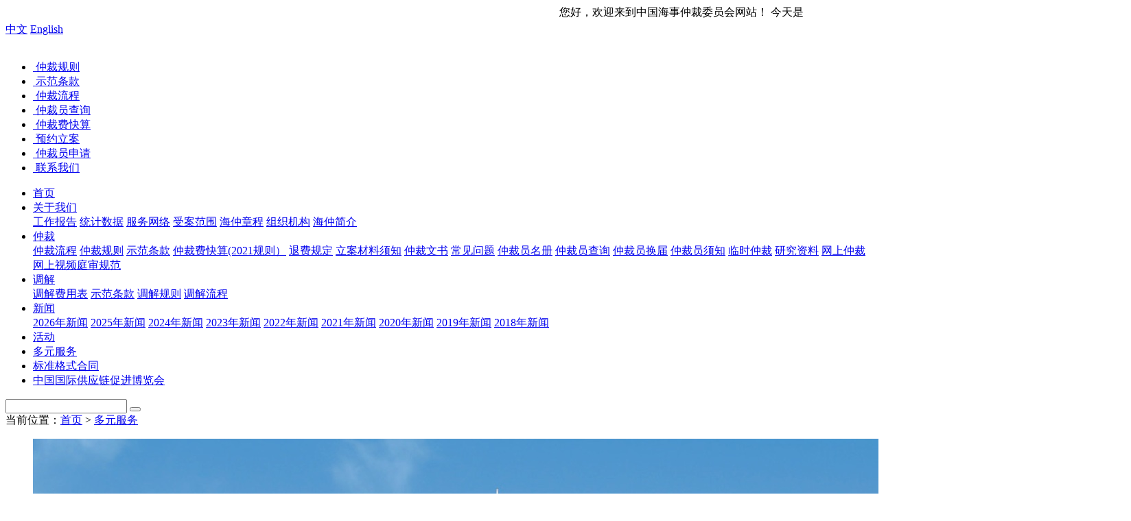

--- FILE ---
content_type: text/html; charset=utf-8
request_url: http://www.cmac.org.cn/index.php?catid=6
body_size: 4134
content:
<!DOCTYPE html>
<html>
<head>
  <meta charset="utf-8">
  <meta http-equiv="X-UA-Compatible" content="IE=edge">
  <meta name="format-detection" content="telephone=no" />
  <meta name="viewport" content="width=device-width, initial-scale=1, maximum-scale=1, user-scalable=no">
  <link rel="stylesheet" href="/template/default/images/css/swiper.min.css">
  <link rel="stylesheet" href="/template/default/images/css/common.css">
  <link rel="stylesheet" href="/template/default/images/css/style.min.css">
  <title>多元服务 - 中国海事仲裁委员会</title>
  <meta name="keywords" content="多元服务 - ,中国海事仲裁委员会" />
  <meta name="description" content="《中国海事商事仲裁资讯》是中国海仲发布的季度性时事文讯，通过整理发布中国海仲重大新闻、活动通知、行业最新资讯以及仲裁法律动态，促进海事商事仲裁信息传播，服务于涉外经济贸易及航运交通实务。资讯以汉语、英语、法语、俄语、西班牙语五种语言面向国内外同步发行。" />
</head>
<body>
<div class="welcome">
    <div class="main">
      <div class="info">
        <marquee direction="left" scrollAmount="10" scrollamount="25" loop="-1">
          您好，欢迎来到中国海事仲裁委员会网站！ 今天是<span id="time"></span>
        </marquee>
      </div>
      <div class="btn">
        <a href="/">中文</a>
        <a href="/en">English</a>
      </div>
    </div>
  </div>
  <div class="main logo_bar">
    <a href="/" class="logo">
      <img src="/template/default/images/logo.png" alt="">
    </a>
    <ul class="list">
      <li>
        <span>
          <a href="/index.php?catid=20"><img src="/template/default/images/logo_bar_1.png" alt="">
          仲裁规则</a>
        </span>
      </li>
      <li>
        <span>
          <a href="/index.php?catid=21"><img src="/template/default/images/logo_bar_2.png" alt="">
          示范条款</a>
        </span>
      </li>
      <li>
        <span>
          <a href="/index.php?catid=19"><img src="/template/default/images/logo_bar_3.png" alt="">
          仲裁流程</a>
        </span>
      </li>
      <li>
        <span>
          <a href="https://arb.earbitration.org.cn/arbitrator/list" target="_blank"><img src="/template/default/images/logo_bar_4.png" alt="">
          仲裁员查询</a>
        </span>
      </li>
      <li>
        <span>
          <a href="/index.php?catid=22"><img src="/template/default/images/logo_bar_5.png" alt="">
          仲裁费快算</a>
        </span>
      </li>
      <li>
        <span>
          <a href="/index.php?catid=48"><img src="/template/default/images/logo_bar_6.png" alt="">
          预约立案</a>
        </span>
      </li>
      <li>
        <span>
          <a href="https://arb.earbitration.org.cn/arbLogin"><img src="/template/default/images/logo_bar_7.png" alt="">
          仲裁员申请</a>
        </span>
      </li>
      <li>
        <span>
          <a href="/index.php?catid=42"><img src="/template/default/images/logo_bar_8.png" alt="">
          联系我们</a>
        </span>
      </li>
    </ul>
  </div>
  <div class="header_out">
    <div class="head main">
      <div class="nav_btn">
        <span></span>
        <span></span>
        <span></span>
      </div>
      <ul class="nav">
        <li ><a href="/">首页</a></li>
		        <li class="has_sub ">
          <a href="#">关于我们</a>
		            <div class="sub">
		              <a href="/index.php?catid=13"><span>工作报告</span></a>
			            <a href="/index.php?catid=14"><span>统计数据</span></a>
			            <a href="/index.php?catid=15"><span>服务网络</span></a>
			            <a href="/index.php?catid=11"><span>受案范围</span></a>
			            <a href="/index.php?catid=9"><span>海仲章程</span></a>
			            <a href="/index.php?catid=12"><span>组织机构</span></a>
			            <a href="/index.php?catid=10"><span>海仲简介</span></a>
			          </div>
		          </li>
                <li class="has_sub ">
          <a href="#">仲裁</a>
		            <div class="sub">
		              <a href="/index.php?catid=19"><span>仲裁流程</span></a>
			            <a href="/index.php?catid=20"><span>仲裁规则</span></a>
			            <a href="/index.php?catid=21"><span>示范条款</span></a>
			            <a href="/index.php?catid=22"><span>仲裁费快算(2021规则）</span></a>
			            <a href="/index.php?catid=63"><span>退费规定</span></a>
			            <a href="/index.php?catid=64"><span>立案材料须知</span></a>
			            <a href="/index.php?catid=23"><span>仲裁文书</span></a>
			            <a href="/index.php?catid=27"><span>常见问题</span></a>
			            <a href="/index.php?catid=66"><span>仲裁员名册</span></a>
			            <a href="https://arb.earbitration.org.cn/arbitrator/list"><span>仲裁员查询</span></a>
			            <a href="/index.php?catid=91"><span>仲裁员换届</span></a>
			            <a href="/index.php?catid=26"><span>仲裁员须知</span></a>
			            <a href="/index.php?catid=87"><span>临时仲裁</span></a>
			            <a href="/index.php?catid=88"><span>研究资料</span></a>
			            <a href="https://www.earbitration.org.cn/home"><span>网上仲裁</span></a>
			            <a href="/index.php?catid=68"><span>网上视频庭审规范</span></a>
			          </div>
		          </li>
                <li class="has_sub ">
          <a href="#">调解</a>
		            <div class="sub">
		              <a href="/index.php?catid=59"><span>调解费用表</span></a>
			            <a href="/index.php?catid=32"><span>示范条款</span></a>
			            <a href="/index.php?catid=31"><span>调解规则</span></a>
			            <a href="/index.php?catid=30"><span>调解流程</span></a>
			          </div>
		          </li>
                <li class="has_sub ">
          <a href="/index.php?catid=4">新闻</a>
		            <div class="sub">
		              <a href="/index.php?catid=93"><span>2026年新闻</span></a>
			            <a href="/index.php?catid=84"><span>2025年新闻</span></a>
			            <a href="/index.php?catid=79"><span>2024年新闻</span></a>
			            <a href="/index.php?catid=72"><span>2023年新闻</span></a>
			            <a href="/index.php?catid=67"><span>2022年新闻</span></a>
			            <a href="/index.php?catid=53"><span>2021年新闻</span></a>
			            <a href="/index.php?catid=54"><span>2020年新闻</span></a>
			            <a href="/index.php?catid=55"><span>2019年新闻</span></a>
			            <a href="/index.php?catid=56"><span>2018年新闻</span></a>
			          </div>
		          </li>
                <li class="has_sub ">
          <a href="/index.php?catid=5">活动</a>
		          </li>
                <li class="has_sub on">
          <a href="/index.php?catid=6">多元服务</a>
		          </li>
                <li class="has_sub ">
          <a href="/index.php?catid=7">标准格式合同</a>
		          </li>
                <li class="has_sub ">
          <a href="http://www.cisce.org.cn">中国国际供应链促进博览会</a>
		          </li>
                <div class="m_nav">
          <div class="close"></div>
          <div class="con"></div>
        </div>
      </ul>
      
	  <form method="Get" action="/index.php" class="nav_search">
	  <input type="hidden"  value="index"  name="c" />
	  <input type="hidden"  value="search"  name="a" />
        <input type="text" class="keyword"  name="kw">
       
		<button name="submit" type="submit" class="submit" value=""></button>
      </form>
    </div>
  </div>  <div class="main web_position">
    当前位置：<a href="/">首页</a> &gt; <a href="http://www.cmac.org.cn/"><a href="/index.php?catid=6" title="多元服务">多元服务</a></a>
  </div>  <div class="main zhongcai">
    <div class="l_con a1">
      <ul class="n2_list">
	        <li class="clearfix">
      <div class="pic"><a href="/index.php?id=406"><img src="/data/upload/image/20210812/1628757685932412.jpg" alt="中国海事仲裁委员会建筑工程争议仲裁中心" title="中国海事仲裁委员会建筑工程争议仲裁中心"></a></div>
      <div class="word">
      <h3><a href="/index.php?id=406" title="中国海事仲裁委员会建筑工程争议仲裁中心">中国海事仲裁委员会建筑工程争议仲裁中心</a></h3>
      <span class="time">2021-08-12</span>
      <p></p>
      <a href="/index.php?id=406" class="more">查看更多</a>
      </div>
      </li>
            <li class="clearfix">
      <div class="pic"><a href="/index.php?id=411"><img src="/data/upload/image/20210812/1628758518738511.png" alt="中国海事仲裁委员会航空争议仲裁/调解中心" title="中国海事仲裁委员会航空争议仲裁/调解中心"></a></div>
      <div class="word">
      <h3><a href="/index.php?id=411" title="中国海事仲裁委员会航空争议仲裁/调解中心">中国海事仲裁委员会航空争议仲裁/调解中心</a></h3>
      <span class="time">2021-08-12</span>
      <p></p>
      <a href="/index.php?id=411" class="more">查看更多</a>
      </div>
      </li>
            <li class="clearfix">
      <div class="pic"><a href="/index.php?id=412"><img src="/data/upload/image/20210812/1628759223839722.jpeg" alt="中国海事仲裁委员会渔业争议解决中心" title="中国海事仲裁委员会渔业争议解决中心"></a></div>
      <div class="word">
      <h3><a href="/index.php?id=412" title="中国海事仲裁委员会渔业争议解决中心">中国海事仲裁委员会渔业争议解决中心</a></h3>
      <span class="time">2021-08-12</span>
      <p>为了便于以仲裁的方式，公正快速地解决渔业争议，促进渔业生产持续稳定发展，2003年1月，中国海事仲裁委员会成立了中国海事仲裁委员会渔业争议解决中心，并陆续在浙江、山东、福建等地的沿海地方渔政渔港监督管理机</p>
      <a href="/index.php?id=412" class="more">查看更多</a>
      </div>
      </li>
            </ul>
 <div class="listpage" ></div>     
    </div>
    <div class="r_con">
      <div class="tt">常见问题</div>
      <dl>
	          <dd>
          <a href="/index.php?id=532" title="立案时应提交哪些材料？">
            <div class="img">
              <img src="/data/upload/image/20210823/1629717819108556.jpeg" title="立案时应提交哪些材料？">
            </div>
            <div class="txt">
              <p>立案时应提交哪些材料？</p>
              <div class="info">
                <span>2021-08-22</span>
                <!--<em>120</em>-->
              </div>
            </div>
          </a>
        </dd>
		        <dd>
          <a href="/index.php?id=531" title="中国海事仲裁委员会只能受理海事海商案件么？">
            <div class="img">
              <img src="/data/upload/image/20210823/1629717863471542.jpeg" title="中国海事仲裁委员会只能受理海事海商案件么？">
            </div>
            <div class="txt">
              <p>中国海事仲裁委员会只能受理海事海商案件么？</p>
              <div class="info">
                <span>2021-08-22</span>
                <!--<em>120</em>-->
              </div>
            </div>
          </a>
        </dd>
		        <dd>
          <a href="/index.php?id=530" title="如何起草仲裁条款">
            <div class="img">
              <img src="/data/upload/image/20210823/1629717870831072.jpeg" title="如何起草仲裁条款">
            </div>
            <div class="txt">
              <p>如何起草仲裁条款</p>
              <div class="info">
                <span>2021-08-22</span>
                <!--<em>120</em>-->
              </div>
            </div>
          </a>
        </dd>
		        <dd>
          <a href="/index.php?id=60" title="海事仲裁可否对财产或证据进行保全？如何申请采取保全措施？">
            <div class="img">
              <img src="/data/upload/image/20210823/1629717886684764.jpeg" title="海事仲裁可否对财产或证据进行保全？如何申请采取保全措施？">
            </div>
            <div class="txt">
              <p>海事仲裁可否对财产或证据进行保全？如何申请采取保全措施？</p>
              <div class="info">
                <span>2021-07-27</span>
                <!--<em>120</em>-->
              </div>
            </div>
          </a>
        </dd>
		      </dl>
      <div class="email_box">
        <p>CMAC Newsletter</p>
        <span>输入邮箱订阅本资讯</span>
        <form action="/index.php?c=index&a=youxiang" method="post">
		<input type="text" name="youxiang" class="e_txt" placeholder="请输入邮箱">
        <input type="submit" class="btn" value="订阅" name="submit" style="border: 0;">
        </form>
      </div>
    </div>
  </div>  <div class="main">
<div class="footer">
      <div class="top clearfix">
        <div class="left">
          <div class="tit">联系方式</div>
          <div class="contact_box">
            <p><img src="/template/default/images/f_icon_1.png" alt=""> 北京市西城区桦皮厂胡同2号国际商会大厦13层</p>
            <p><img src="/template/default/images/f_icon_2.png" alt=""> 010-82217900, 82217767/7922</p>
            <p><img src="/template/default/images/f_icon_3.png" alt=""> 010-82217966</p>
            <p><img src="/template/default/images/f_icon_4.png" alt=""> cmac@cmac.org.cn</p>
          </div>
          <div class="code_box">
            <div class="l">
              <img src="/template/default/images/code.png" alt="">
              <p>扫一扫关注公众号</p>
            </div>
            <div class="l">
              <img src="/data/upload/image/20210810/1628577326136514.png" alt="">
              <p>扫一扫关注订阅号</p>
            </div>
            <div class="l">
              <img src="/data/upload/image/20240418/1713428181482895.png" alt="">
            </div>
          </div>
        </div>
        <ul>
          <li>
            <div class="tit">关于我们</div>
                        <p><a href="/index.php?catid=13">工作报告</a></p>
                        <p><a href="/index.php?catid=14">统计数据</a></p>
                        <p><a href="/index.php?catid=15">服务网络</a></p>
                        <p><a href="/index.php?catid=11">受案范围</a></p>
                        <p><a href="/index.php?catid=9">海仲章程</a></p>
                        <p><a href="/index.php?catid=12">组织机构</a></p>
                        <p><a href="/index.php?catid=10">海仲简介</a></p>
                      </li>
          <li>
            <div class="tit">仲裁</div>
                        <p><a href="/index.php?catid=19">仲裁流程</a></p>
                        <p><a href="/index.php?catid=20">仲裁规则</a></p>
                        <p><a href="/index.php?catid=21">示范条款</a></p>
                        <p><a href="/index.php?catid=22">仲裁费快算(2021规则）</a></p>
                        <p><a href="/index.php?catid=63">退费规定</a></p>
                        <p><a href="/index.php?catid=64">立案材料须知</a></p>
                        <p><a href="/index.php?catid=23">仲裁文书</a></p>
                        <p><a href="/index.php?catid=27">常见问题</a></p>
                        <p><a href="/index.php?catid=66">仲裁员名册</a></p>
                        <p><a href="https://arb.earbitration.org.cn/arbitrator/list">仲裁员查询</a></p>
                        <p><a href="/index.php?catid=91">仲裁员换届</a></p>
                        <p><a href="/index.php?catid=26">仲裁员须知</a></p>
                        <p><a href="/index.php?catid=87">临时仲裁</a></p>
                        <p><a href="/index.php?catid=88">研究资料</a></p>
                        <p><a href="https://www.earbitration.org.cn/home">网上仲裁</a></p>
                        <p><a href="/index.php?catid=68">网上视频庭审规范</a></p>
                      </li>
          <li>
            <div class="tit">调解</div>
                        <p><a href="/index.php?catid=59">调解费用表</a></p>
                        <p><a href="/index.php?catid=32">示范条款</a></p>
                        <p><a href="/index.php?catid=31">调解规则</a></p>
                        <p><a href="/index.php?catid=30">调解流程</a></p>
                      </li>
          <li>
            <div class="tit">海仲资料</div>
                        <p><a href="/index.php?catid=71">会议资料</a></p>
                        <p><a href="/index.php?catid=65">研究报告</a></p>
                        <p><a href="/index.php?catid=39">海仲60周年专题文章</a></p>
                        <p><a href="/index.php?catid=38">疫情防控专题文章</a></p>
                        <p><a href="/index.php?catid=37">视频资料</a></p>
                        <p><a href="/index.php?catid=36">法律资料</a></p>
                      </li>
        </ul>
      </div>
      <div class="bottom">
        Copyright © 1959 中国海事仲裁委员会 版权所有 备案号：<a href="https://beian.miit.gov.cn/" target="_blank">京ICP备14053259号-1</a>
      </div>
    </div>
  </div></body>
<script src="/template/default/images/js/jquery.min.js"></script>
<script src="/template/default/images/js/swiper.min.js"></script>
<script src="/template/default/images/js/wow.min.js"></script>
<script src="/template/default/images/js/js.js"></script>
</html>